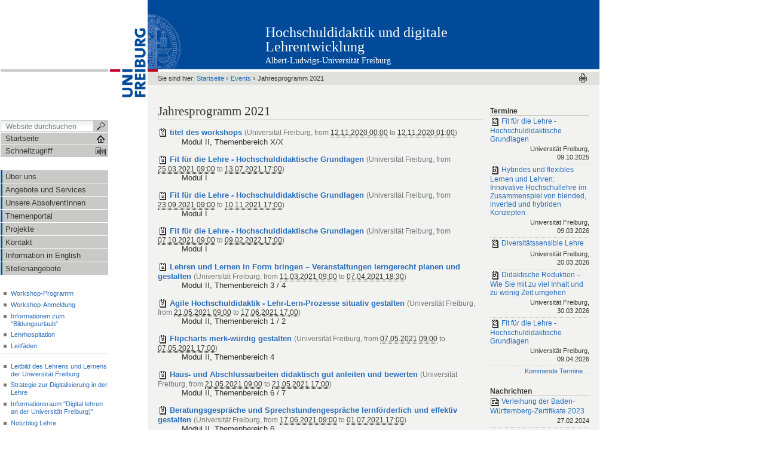

--- FILE ---
content_type: text/html;charset=utf-8
request_url: https://www.hochschuldidaktik.uni-freiburg.de/events/2021
body_size: 9035
content:



<!DOCTYPE html PUBLIC
  "-//W3C//DTD XHTML 1.0 Transitional//EN"
  "http://www.w3.org/TR/xhtml1/DTD/xhtml1-transitional.dtd">


<html xmlns="http://www.w3.org/1999/xhtml" xml:lang="de"
      lang="de">



    
    
    
    
    



<head>

<meta http-equiv="Content-Type"
      content="text/html;charset=utf-8" />

<meta name="generator" content="Plone - http://plone.org" />

<!-- Internet Explorer fix, forces IE8 into newest possible rendering
     engine even if it's on an intranet. This has to be defined before any
     script/style tags. -->
<meta http-equiv="X-UA-Compatible" content="IE=8" />     


  <base href="https://www.hochschuldidaktik.uni-freiburg.de/events/2021/" /><!--[if lt IE 7]></base><![endif]-->



  
  
    
      <script type="text/javascript"
              src="https://www.hochschuldidaktik.uni-freiburg.de/portal_javascripts/UniFreiburg/jquery-cachekey5876.js">
      </script>
    
    
  

  
    
      <script type="text/javascript"
              src="https://www.hochschuldidaktik.uni-freiburg.de/portal_javascripts/UniFreiburg/ie5fixes-cachekey5172.js">
      </script>
    
    
  

  
    
      <script type="text/javascript"
              src="https://www.hochschuldidaktik.uni-freiburg.de/portal_javascripts/UniFreiburg/input-label-cachekey5277.js">
      </script>
    
    
  

  
  
    
    
      <style type="text/css"><!-- @import url(https://www.hochschuldidaktik.uni-freiburg.de/portal_css/UniFreiburg/base-cachekey8473.css); --></style>
    
    
  

  
  <link rel="kinetic-stylesheet" type="text/css"
        href="https://www.hochschuldidaktik.uni-freiburg.de/portal_kss/UniFreiburg/at-cachekey4259.kss" />


<link rel="kss-base-url" href="https://www.hochschuldidaktik.uni-freiburg.de/events/2021" />
<title>Jahresprogramm 2021 &mdash; Hochschuldidaktik und digitale Lehrentwicklung</title>


    <!-- Internet Explorer Fixes -->
    <!--[if IE]>
        <style type="text/css" media="all">@import url(https://www.hochschuldidaktik.uni-freiburg.de/IEFixes.css);</style>
        <style type="text/css" media="all">@import url(https://www.hochschuldidaktik.uni-freiburg.de/IE.css);</style>
        
        <script type="text/javascript"
                src="https://www.hochschuldidaktik.uni-freiburg.de/iefixes.js">
        </script>
        
        
    <![endif]-->

        <!--[if IE 6]><link rel="stylesheet" type="text/css" href="IE6.css" media="all" /><![endif]-->
        <!--[if IE 7]><link rel="stylesheet" type="text/css" href="IE7.css" media="all" /><![endif]-->


    <link rel="author"
          href="https://www.hochschuldidaktik.uni-freiburg.de/author/silkeweiss"
          title="Autoreninformation" />



    <link rel="shortcut icon" type="image/x-icon"
          href="https://www.hochschuldidaktik.uni-freiburg.de/favicon.ico" />



    <link rel="home"
          href="https://www.hochschuldidaktik.uni-freiburg.de"
          title="Startseite" />

    <link rel="contents"
          href="https://www.hochschuldidaktik.uni-freiburg.de/sitemap"
          title="Übersicht" />






    <link rel="search"
          href="https://www.hochschuldidaktik.uni-freiburg.de/search_form"
          title="Search this site" />



<!-- Disable IE6 image toolbar -->
<meta http-equiv="imagetoolbar" content="no" />













<link rel="icon" href="favicon.ico" type="image/x-icon" /> 

</head>

<body class="section-events template-folder_listing"
      dir="ltr">
    <a id="top" name="top"></a>

    <!-- start wrapper -->
    <div id="wrapper">

        <!-- start wrapperTable -->
        <table id="wrapperTable">
            <tbody>
                <tr>

                    <!-- start leftwrapperTable -->
                    <td id="leftwrapperTable">

                        <!-- start leftcolumnWrapper -->
                        <div id="leftcolumnWrapper">

                            <div id="leftTopSpace">&nbsp;</div>
                            <div id="leftGreyBar">&nbsp;</div>
                            <div id="leftUpperSpace"></div>

                            <div id="navWrapper">

                                <div id="portal-searchbox">
    <form name="searchform"
          action="https://www.hochschuldidaktik.uni-freiburg.de/search">

        <label for="searchGadget" class="hiddenStructure">Website durchsuchen</label>

        <div class="LSBox">
        <input name="SearchableText" type="text" size="18"
               title="Website durchsuchen" accesskey="4"
               class="inputLabel" id="searchGadget" />

        <input class="searchButton" type="submit" value="" />
    
        <div class="searchSection">
            <input id="searchbox_currentfolder_only"
                   class="noborder" type="checkbox"
                   name="path"
                   value="/hochschuldidaktik/events/2021" />
            <label for="searchbox_currentfolder_only"
                   style="cursor: pointer">nur im aktuellen Bereich</label>
        </div>

        <div class="LSResult" id="LSResult" style=""><div class="LSShadow" id="LSShadow"></div></div>
        </div>
    </form>

    <div id="portal-advanced-search" class="hiddenStructure">
        <a href="https://www.hochschuldidaktik.uni-freiburg.de/search_form"
           accesskey="5">Erweiterte Suche…</a>
    </div>

</div>

                                <div class="clear"></div>

                                <div id="home">
                                    <a
    href="https://www.hochschuldidaktik.uni-freiburg.de"
    id="startseite">
                                        <span>Startseite</span>
                                    </a>
                                </div>
                                <div class="clear"></div>

                                
<div id="flyoutNav"><!-- start flyoutNav -->
    <ul id="topLevel">
        <li>
            <a href="#" id="schnellzugriff">
                <span>Schnellzugriff</span>
            <!--[if gte IE 7]><!--></a><!--<![endif]-->

            <!--[if lte IE 6]><table><tr><td><![endif]-->
            <ul class="subnavigation1">
                
<li>
<a href="https://www.hochschuldidaktik.uni-freiburg.de/ueberuns" class="hasChilds">
        <span>Über uns</span>
    <!--[if gte IE 7]><!--></a><!--<![endif]-->

    
        <!--[if lte IE 6]><table><tr><td><![endif]-->
        <ul class="subnavigation2">
            
<li>
<a href="https://www.hochschuldidaktik.uni-freiburg.de/ueberuns/historie" class="">
        <span>Die Historie der Hochschuldidaktik an der Universität Freiburg</span>
    <!--[if gte IE 7]><!--></a><!--<![endif]-->

    
</li>

<li>
<a href="https://www.hochschuldidaktik.uni-freiburg.de/ueberuns/team" class="">
        <span>Das Team </span>
    <!--[if gte IE 7]><!--></a><!--<![endif]-->

    
</li>

        </ul>
        <!--[if lte IE 6]></td></tr></table></a><![endif]-->
    
</li>

<li>
<a href="https://www.hochschuldidaktik.uni-freiburg.de/angebote" class="hasChilds">
        <span>Angebote und Services</span>
    <!--[if gte IE 7]><!--></a><!--<![endif]-->

    
        <!--[if lte IE 6]><table><tr><td><![endif]-->
        <ul class="subnavigation2">
            
<li>
<a href="https://www.hochschuldidaktik.uni-freiburg.de/angebote/programm" class="hasChilds">
        <span>Workshopprogramm</span>
    <!--[if gte IE 7]><!--></a><!--<![endif]-->

    
        <!--[if lte IE 6]><table><tr><td><![endif]-->
        <ul class="subnavigation3">
            
<li>
<a href="https://www.hochschuldidaktik.uni-freiburg.de/angebote/programm/to-modul-i" class="">
        <span>Modul "Lehren &amp; Lernen I"</span>
    <!--[if gte IE 7]><!--></a><!--<![endif]-->

    
</li>

<li>
<a href="https://www.hochschuldidaktik.uni-freiburg.de/angebote/programm/to-modul-ii" class="">
        <span>Modul "Lehren &amp; Lernen II"</span>
    <!--[if gte IE 7]><!--></a><!--<![endif]-->

    
</li>

<li>
<a href="https://www.hochschuldidaktik.uni-freiburg.de/angebote/programm/to-modul-iii" class="">
        <span>Modul "Lehren &amp; Lernen III"</span>
    <!--[if gte IE 7]><!--></a><!--<![endif]-->

    
</li>

<li>
<a href="https://www.hochschuldidaktik.uni-freiburg.de/angebote/programm/referenten" class="">
        <span>Unsere ReferentInnen</span>
    <!--[if gte IE 7]><!--></a><!--<![endif]-->

    
</li>

        </ul>
        <!--[if lte IE 6]></td></tr></table></a><![endif]-->
    
</li>

<li>
<a href="https://www.hochschuldidaktik.uni-freiburg.de/angebote/zertifikat" class="hasChilds">
        <span>Baden-Württemberg-Zertifikat</span>
    <!--[if gte IE 7]><!--></a><!--<![endif]-->

    
        <!--[if lte IE 6]><table><tr><td><![endif]-->
        <ul class="subnavigation3">
            
<li>
<a href="https://www.hochschuldidaktik.uni-freiburg.de/angebote/zertifikat/aufbau" class="">
        <span>Aufbau des Baden-Württemberg-Zertifikats</span>
    <!--[if gte IE 7]><!--></a><!--<![endif]-->

    
</li>

<li>
<a href="https://www.hochschuldidaktik.uni-freiburg.de/angebote/zertifikat/koll_hospi" class="">
        <span>Kollegiale Lehrhospitation </span>
    <!--[if gte IE 7]><!--></a><!--<![endif]-->

    
</li>

        </ul>
        <!--[if lte IE 6]></td></tr></table></a><![endif]-->
    
</li>

<li>
<a href="https://www.hochschuldidaktik.uni-freiburg.de/angebote/e_quali" class="hasChilds">
        <span>E-Learning Qualifizierungsprogramm</span>
    <!--[if gte IE 7]><!--></a><!--<![endif]-->

    
        <!--[if lte IE 6]><table><tr><td><![endif]-->
        <ul class="subnavigation3">
            
<li>
<a href="https://www.hochschuldidaktik.uni-freiburg.de/angebote/e_quali/basics" class="">
        <span>Modul "basics"</span>
    <!--[if gte IE 7]><!--></a><!--<![endif]-->

    
</li>

<li>
<a href="https://www.hochschuldidaktik.uni-freiburg.de/angebote/e_quali/implementation" class="">
        <span>Modul "implementation"</span>
    <!--[if gte IE 7]><!--></a><!--<![endif]-->

    
</li>

        </ul>
        <!--[if lte IE 6]></td></tr></table></a><![endif]-->
    
</li>

<li>
<a href="https://www.hochschuldidaktik.uni-freiburg.de/angebote/tutorinnen" class="hasChilds">
        <span>Tutor:innen-Qualifizierung</span>
    <!--[if gte IE 7]><!--></a><!--<![endif]-->

    
        <!--[if lte IE 6]><table><tr><td><![endif]-->
        <ul class="subnavigation3">
            
<li>
<a href="https://www.hochschuldidaktik.uni-freiburg.de/angebote/tutorinnen/tutor_plus" class="">
        <span>Fit fürs Tutorat PLUS</span>
    <!--[if gte IE 7]><!--></a><!--<![endif]-->

    
</li>

<li>
<a href="https://www.hochschuldidaktik.uni-freiburg.de/angebote/tutorinnen/etutur" class="">
        <span>E-Tutor*innen-Qualifizierung</span>
    <!--[if gte IE 7]><!--></a><!--<![endif]-->

    
</li>

        </ul>
        <!--[if lte IE 6]></td></tr></table></a><![endif]-->
    
</li>

<li>
<a href="https://www.hochschuldidaktik.uni-freiburg.de/angebote/fruehstueck" class="">
        <span>Freitags-Frühstück "Hochschuldidaktik"</span>
    <!--[if gte IE 7]><!--></a><!--<![endif]-->

    
</li>

        </ul>
        <!--[if lte IE 6]></td></tr></table></a><![endif]-->
    
</li>

<li>
<a href="https://www.hochschuldidaktik.uni-freiburg.de/absolventinnen" class="">
        <span>Unsere AbsolventInnen</span>
    <!--[if gte IE 7]><!--></a><!--<![endif]-->

    
</li>

<li>
<a href="https://www.hochschuldidaktik.uni-freiburg.de/themenportal" class="hasChilds">
        <span>Themenportal</span>
    <!--[if gte IE 7]><!--></a><!--<![endif]-->

    
        <!--[if lte IE 6]><table><tr><td><![endif]-->
        <ul class="subnavigation2">
            
<li>
<a href="https://www.hochschuldidaktik.uni-freiburg.de/themenportal/lehrkonzepte" class="hasChilds">
        <span>Lehrkonzepte</span>
    <!--[if gte IE 7]><!--></a><!--<![endif]-->

    
        <!--[if lte IE 6]><table><tr><td><![endif]-->
        <ul class="subnavigation3">
            
<li>
<a href="https://www.hochschuldidaktik.uni-freiburg.de/themenportal/lehrkonzepte/evaluation" class="">
        <span>Alternative Evaluationsmöglichkeiten</span>
    <!--[if gte IE 7]><!--></a><!--<![endif]-->

    
</li>

        </ul>
        <!--[if lte IE 6]></td></tr></table></a><![endif]-->
    
</li>

<li>
<a href="https://www.hochschuldidaktik.uni-freiburg.de/themenportal/material-und-mediencenter" class="">
        <span>Material- und Mediencenter</span>
    <!--[if gte IE 7]><!--></a><!--<![endif]-->

    
</li>

<li>
<a href="https://www.hochschuldidaktik.uni-freiburg.de/themenportal/download" class="">
        <span>Downloadcenter</span>
    <!--[if gte IE 7]><!--></a><!--<![endif]-->

    
</li>

<li>
<a href="https://www.hochschuldidaktik.uni-freiburg.de/themenportal/preise" class="">
        <span>Lehrpreise und Förderung exzellenter Lehre</span>
    <!--[if gte IE 7]><!--></a><!--<![endif]-->

    
</li>

<li>
<a href="https://www.hochschuldidaktik.uni-freiburg.de/themenportal/literatur" class="">
        <span>Literaturempfehlungen</span>
    <!--[if gte IE 7]><!--></a><!--<![endif]-->

    
</li>

<li>
<a href="https://www.hochschuldidaktik.uni-freiburg.de/themenportal/links" class="">
        <span>Links</span>
    <!--[if gte IE 7]><!--></a><!--<![endif]-->

    
</li>

        </ul>
        <!--[if lte IE 6]></td></tr></table></a><![endif]-->
    
</li>

<li>
<a href="https://www.hochschuldidaktik.uni-freiburg.de/projekte" class="">
        <span>Projekte</span>
    <!--[if gte IE 7]><!--></a><!--<![endif]-->

    
</li>

<li>
<a href="https://www.hochschuldidaktik.uni-freiburg.de/kontakt2" class="">
        <span>Kontakt</span>
    <!--[if gte IE 7]><!--></a><!--<![endif]-->

    
</li>

<li>
<a href="https://www.hochschuldidaktik.uni-freiburg.de/higheredu" class="hasChilds">
        <span>Information in English</span>
    <!--[if gte IE 7]><!--></a><!--<![endif]-->

    
        <!--[if lte IE 6]><table><tr><td><![endif]-->
        <ul class="subnavigation2">
            
<li>
<a href="https://www.hochschuldidaktik.uni-freiburg.de/higheredu/team" class="">
        <span>The team</span>
    <!--[if gte IE 7]><!--></a><!--<![endif]-->

    
</li>

        </ul>
        <!--[if lte IE 6]></td></tr></table></a><![endif]-->
    
</li>

<li>
<a href="https://www.hochschuldidaktik.uni-freiburg.de/stellenangebote" class="">
        <span>Stellenangebote</span>
    <!--[if gte IE 7]><!--></a><!--<![endif]-->

    
</li>

<li>
<a href="https://www.hochschuldidaktik.uni-freiburg.de/events" class="hasChilds">
        <span>Events</span>
    <!--[if gte IE 7]><!--></a><!--<![endif]-->

    
        <!--[if lte IE 6]><table><tr><td><![endif]-->
        <ul class="subnavigation2">
            
<li>
<a href="https://www.hochschuldidaktik.uni-freiburg.de/events/2020" class="">
        <span>Jahresprogramm 2020</span>
    <!--[if gte IE 7]><!--></a><!--<![endif]-->

    
</li>

<li>
<a href="https://www.hochschuldidaktik.uni-freiburg.de/events/2021" class="">
        <span>Jahresprogramm 2021</span>
    <!--[if gte IE 7]><!--></a><!--<![endif]-->

    
</li>

<li>
<a href="https://www.hochschuldidaktik.uni-freiburg.de/events/2022" class="">
        <span>Jahresprogramm 2022</span>
    <!--[if gte IE 7]><!--></a><!--<![endif]-->

    
</li>

<li>
<a href="https://www.hochschuldidaktik.uni-freiburg.de/events/2023" class="">
        <span>Jahresprogramm 2023</span>
    <!--[if gte IE 7]><!--></a><!--<![endif]-->

    
</li>

<li>
<a href="https://www.hochschuldidaktik.uni-freiburg.de/events/2024" class="">
        <span>Jahresprogramm 2024</span>
    <!--[if gte IE 7]><!--></a><!--<![endif]-->

    
</li>

<li>
<a href="https://www.hochschuldidaktik.uni-freiburg.de/events/2025" class="">
        <span>Jahresprogramm 2025</span>
    <!--[if gte IE 7]><!--></a><!--<![endif]-->

    
</li>

<li>
<a href="https://www.hochschuldidaktik.uni-freiburg.de/events/programm_2026" class="">
        <span>Jahresprogramm 2026</span>
    <!--[if gte IE 7]><!--></a><!--<![endif]-->

    
</li>

        </ul>
        <!--[if lte IE 6]></td></tr></table></a><![endif]-->
    
</li>

            </ul>
            <!--[if lte IE 6]></td></tr></table></a><![endif]-->
        </li>
    </ul><!-- end navigation 1st -->
</div><!-- end flyoutNav -->
<div class="clear"></div>

                                <div class="clear"></div>

                            </div><!-- end navWrapper -->
                            <div class="clear"></div>


                            
                                
                                    
<div id="portletwrapper-706c6f6e652e6c656674636f6c756d6e0a636f6e746578740a2f686f6368736368756c646964616b74696b0a6e617669676174696f6e"
     class="portletWrapper kssattr-portlethash-706c6f6e652e6c656674636f6c756d6e0a636f6e746578740a2f686f6368736368756c646964616b74696b0a6e617669676174696f6e">
<dl class="portletNavigationTree">


    <dd>
        <ul class="navTree navTreeHome">
            
        </ul>
        <ul class="navTree navTreeLevel0">
            



<li class="navTreeItem visualNoMarker navTreeFolderish ">

    

    <div>

        <a href="https://www.hochschuldidaktik.uni-freiburg.de/ueberuns"
           class="state-published navTreeFolderish" title="">
            <span>Über uns</span>
        </a>
        
    </div>

    
    
</li>


<li class="navTreeItem visualNoMarker navTreeFolderish ">

    

    <div>

        <a href="https://www.hochschuldidaktik.uni-freiburg.de/angebote"
           class="state-published navTreeFolderish" title="">
            <span>Angebote und Services</span>
        </a>
        
    </div>

    
    
</li>


<li class="navTreeItem visualNoMarker navTreeFolderish ">

    

    <div>

        <a href="https://www.hochschuldidaktik.uni-freiburg.de/absolventinnen"
           class="state-published navTreeFolderish" title="">
            <span>Unsere AbsolventInnen</span>
        </a>
        
    </div>

    
    
</li>


<li class="navTreeItem visualNoMarker navTreeFolderish ">

    

    <div>

        <a href="https://www.hochschuldidaktik.uni-freiburg.de/themenportal"
           class="state-published navTreeFolderish" title="">
            <span>Themenportal</span>
        </a>
        
    </div>

    
    
</li>


<li class="navTreeItem visualNoMarker navTreeFolderish ">

    

    <div>

        <a href="https://www.hochschuldidaktik.uni-freiburg.de/projekte"
           class="state-published navTreeFolderish" title="">
            <span>Projekte</span>
        </a>
        
    </div>

    
    
</li>


<li class="navTreeItem visualNoMarker navTreeFolderish ">

    

    <div>

        <a href="https://www.hochschuldidaktik.uni-freiburg.de/kontakt2"
           class="state-published navTreeFolderish" title="">
            <span>Kontakt</span>
        </a>
        
    </div>

    
    
</li>


<li class="navTreeItem visualNoMarker navTreeFolderish ">

    

    <div>

        <a href="https://www.hochschuldidaktik.uni-freiburg.de/higheredu"
           class="state-published navTreeFolderish" title="">
            <span>Information in English</span>
        </a>
        
    </div>

    
    
</li>


<li class="navTreeItem visualNoMarker navTreeFolderish ">

    

    <div>

        <a href="https://www.hochschuldidaktik.uni-freiburg.de/stellenangebote"
           class="state-published navTreeFolderish" title="">
            <span>Stellenangebote</span>
        </a>
        
    </div>

    
    
</li>







        </ul>
        <span class="portletBottomLeft"></span>
        <span class="portletBottomRight"></span>
    </dd>
</dl>
</div>

<div id="portletwrapper-706c6f6e652e6c656674636f6c756d6e0a636f6e746578740a2f686f6368736368756c646964616b74696b0a717569636b6c696e6b73"
     class="portletWrapper kssattr-portlethash-706c6f6e652e6c656674636f6c756d6e0a636f6e746578740a2f686f6368736368756c646964616b74696b0a717569636b6c696e6b73"><div class="portletStaticText portlet-static-quicklinks"><ul><li><a href="angebote/programm/workshops">Workshop-Programm </a></li><li><a href="https://tcmanager.scc.kit.edu/hdz/courses.do">Workshop-Anmeldung</a></li><li><a href="https://rp.baden-wuerttemberg.de/themen/bildung/seiten/bildungszeit/" target="_blank">Informationen zum &quot;Bildungsurlaub&quot;</a></li><li><a target="_blank" href="angebote/koll_hospi">Lehrhospitation</a></li><li><a href="./resolveuid/7f71ebcfe1031bb3a25d16c095c9371f">Leitfäden</a>&nbsp;</li></ul><hr /><ul><li><a href="https://uni-freiburg.de/lehre/leitbild-des-lernens-und-lehrens-der-universitaet-freiburg/" target="_blank">Leitbild des Lehrens und Lernens der Universität Freiburg</a></li><li><a href="https://uni-freiburg.de/lehre/wp-content/uploads/sites/14/2021/06/Strategie_Digitalisierung_in_der_Lehre_Uni_Freiburg_Dt_En.pdf" target="_blank">Strategie zur Digitalisierung in der Lehre</a></li><li><a href="https://ilias.uni-freiburg.de/goto.php?target=crs_1492956&amp;client_id=unifreiburg" target="_blank">Informationsraum &quot;Digital lehren an der Universität Freiburg)&quot;</a></li><li><a href="http://blog.lehrentwicklung.uni-freiburg.de/">Notizblog Lehre</a></li><li><a href="https://www.diversity.uni-freiburg.de/Lehre" target="_blank">Diversity in der Lehre</a></li><li><a href="http://www.pr.uni-freiburg.de/publikationen/unilernen">Uni-Lernen</a> (Archiv)</li><hr /><li><a href="http://www.hdz-bawue.de" target="_blank">Hochschuldidaktikzentrum Baden-Württemberg</a></li><li><a href="https://uni-freiburg.de/iq-qa/" target="_blank">Bereich Qualitätsmanagement und Akkreditierung<br /></a></li><li><a href="http://www.lehrentwicklung.uni-freiburg.de/">Bereich Lehrstrategie und Digitalisierung<br /></a></li><li><a href="https://www.rz.uni-freiburg.de/de/services/elearning/sel">Abteilung E-Learning</a></li><li><a href="http://www.weiterbildung.uni-freiburg.de/">Wissenschafliche Weiterbildung</a></li><li><a href="http://www.ucf.uni-freiburg.de/">University College (UCF)</a></li><li><a href="http://www.face-freiburg.de/">Freiburger Advanced Center of Education (FACE)</a></li></ul><p>&nbsp;</p></div>

</div>

<div id="portletwrapper-706c6f6e652e6c656674636f6c756d6e0a636f6e746578740a2f686f6368736368756c646964616b74696b0a616b6b7265646974696572756e67"
     class="portletWrapper kssattr-portlethash-706c6f6e652e6c656674636f6c756d6e0a636f6e746578740a2f686f6368736368756c646964616b74696b0a616b6b7265646974696572756e67">
<dl class="portlet portletStaticText portlet-static-">

    <dt class="portletHeader">
        <span class="portletTopLeft"></span>
        <span>
              
        </span>
        <span class="portletTopRight"></span>
    </dt>

    <dd class="portletItem odd">
        <p><img src="./resolveuid/c095ee9f8ed67c0978f1563ad4156087" alt="dghd" height="118" width="118" /></p>
        
            <span class="portletBottomLeft"></span>
            <span class="portletBottomRight"></span>
        
    </dd>
    
    

</dl>
</div>

<div id="portletwrapper-706c6f6e652e6c656674636f6c756d6e0a636f6e746578740a2f686f6368736368756c646964616b74696b0a7475746f7269656e617262656974"
     class="portletWrapper kssattr-portlethash-706c6f6e652e6c656674636f6c756d6e0a636f6e746578740a2f686f6368736368756c646964616b74696b0a7475746f7269656e617262656974"><div class="portletStaticText portlet-static-mitgliedschaft"><p><a href="http://www.tutorienarbeit.de/"><img src="./resolveuid/4a0fbe94224171d6e37a668ac5f4cd36" alt="Netzwerk Tutorienarbeit" width="150" height="49" /></a></p><p>&nbsp;</p><p>&nbsp;</p></div>

</div>

<div id="portletwrapper-706c6f6e652e6c656674636f6c756d6e0a636f6e746578740a2f686f6368736368756c646964616b74696b0a6c6162656c5f6c6f675f696e"
     class="portletWrapper kssattr-portlethash-706c6f6e652e6c656674636f6c756d6e0a636f6e746578740a2f686f6368736368756c646964616b74696b0a6c6162656c5f6c6f675f696e">

<dl class="portlet portletLogin">

    <dt class="portletHeader">
        <span class="portletTopLeft"></span>
        <a href="https://www.hochschuldidaktik.uni-freiburg.de/login_form"
           class="tile">Anmelden</a>
        <span class="portletTopRight"></span>
    </dt>

    <dd class="portletItem odd">
        <form action="https://www.hochschuldidaktik.uni-freiburg.de/login_form"
              name="loginform" method="post">

            <input type="hidden" name="form.submitted" value="1" />
            <input type="hidden" name="came_from"
                   value="https://www.hochschuldidaktik.uni-freiburg.de/events/2021" />
            <input type="hidden" name="js_enabled" id="js_enabled" value="0" />
            <input type="hidden" name="cookies_enabled" id="cookies_enabled" value="" />
            <input type="hidden" name="login_name" id="login_name" value="" />
            <input type="hidden" name="pwd_empty" id="pwd_empty" value="0" />

            <div class="field">
                <label for="__ac_name">Benutzername</label>
                <br />
                <input type="text" size="10"
                       alt="Benutzername" name="__ac_name"
                       value="" id="__ac_name" />
            </div>
            
            <div class="field">
                <label for="__ac_password">Passwort</label>
                <br />
                <input type="password" size="10"
                       alt="Passwort" name="__ac_password"
                       id="__ac_password" />
            </div>

            <div class="cookiesMessage portalMessage"
                 style="display:none">Die Verwendung von Cookies ist nicht erlaubt. Sie müssen Cookies erlauben, bevor Sie sich anmelden können.</div>
            
            <div class="formControls">
            
                <input class="context" type="submit"
                       name="submit" value="Anmelden"
                       alt="Anmelden" />
            </div>
        </form>
    </dd>
    
    <dd class="portletItem even">
        <a href="https://www.hochschuldidaktik.uni-freiburg.de/mail_password_form"
           class="tile">
           <img src="https://www.hochschuldidaktik.uni-freiburg.de/info_icon.gif" alt="" title="Information" height="16" width="16" />
           Passwort vergessen?
        </a>
    </dd>
    
    
</dl>




</div>




                                
                            
                        </div>
                        <!-- end leftcolumnWrapper -->
                    </td>
                    
                    <!-- start logowrapperTable -->
                    <td id="logowrapperTable">
                        <div id="logocolumnWrapper">
                            <!-- start logo -->
                            <div id="logoWrapper">
                                <a
    href="http://www.uni-freiburg.de/"
    title="Albert-Ludwigs-Universität Freiburg"><img src="unilogo-200x66.gif" alt="Uni-Logo" /></a>
                            </div>
                            <!-- end logo -->
                        </div>
                    </td>
                    <!-- end logowrapperTable -->

                    <!-- start rightwrapperTable -->
                    <td id="rightwrapperTable">

                        <!-- start rightcolumnWrapper -->
                        <div id="rightcolumnWrapper">

                            <!-- start portaltop -->
                            <div id="portal-header">

	<div id="logo-resource" class="fr">
		<a accesskey="1"
     href="https://www.hochschuldidaktik.uni-freiburg.de"
     title="Hochschuldidaktik und digitale Lehrentwicklung">
			<img src="sub-logo.gif" alt="" />
		</a>
	</div>
	
	  <!-- availables ist neu definiert -->
     


	
	<div id="title-resource">
		<table border="0" cellpadding="0" cellspacing="0">
<tbody>
				<tr>
					<td valign="bottom">
						<a accesskey="1"
         href="https://www.hochschuldidaktik.uni-freiburg.de"
         class="resource"
         title="Hochschuldidaktik und digitale Lehrentwicklung">Hochschuldidaktik und digitale Lehrentwicklung</a>
					</td>
				</tr>
			</tbody>
		</table>
  </div>
	
	<div id="title-uni">
		<a href="http://www.uni-freiburg.de/"
     title="Albert-Ludwigs-Universität Freiburg">Albert-Ludwigs-Universität Freiburg</a>
	</div>
	
</div>

<div id="red-bar"></div>

<div id="sections-breadcrumbs-documentActions">


    <div id="sections-breadcrumbs">
	
		

		<div id="portal-breadcrumbs">
		
			<span id="breadcrumbs-you-are-here">Sie sind hier:</span>
			<a href="https://www.hochschuldidaktik.uni-freiburg.de">Startseite</a>
			<span dir="ltr">
				
					<span class="breadcrumbSeparator">
						 &rsaquo;
						
					</span>
					<a href="https://www.hochschuldidaktik.uni-freiburg.de/events">Events</a>
					
					
				 
			</span>
			<span dir="ltr">
				
					
					
					<span class="breadcrumbSeparator last">
						 &rsaquo;
						
					</span>
					<span>Jahresprogramm 2021</span>
				 
			</span>
		
		</div>
	</div>
	
	<div class="documentActions">
    

    <h5 class="hiddenStructure">Artikelaktionen</h5>

    <ul>
    
        <li id="document-action-print">
            <a href="javascript:this.print();" title="">
               <span>Drucken</span>
            </a>
        </li>
    

    </ul>
    

    

</div>


</div>

<div class="clear"></div>

                            <!-- end portaltop -->

                            <!-- start abovecontent -->
                            <div id="viewlet-above-content"></div>
                            <!-- end abovecontent -->

                            <!-- start contentWrapper -->
                            <div id="contentWrapper">

                              <table id="portal-columns">
                                <tbody>
                                  <tr>

                                    
                                    <td
    id="portal-column-content">

                                        <!-- start slot content -->
                                        
                                        <div class="">

                                          


                                          <!-- start region-content -->
                                          <div id="region-content" class="documentContent">

                                            <!-- start portal_message -->
                                            

    <dl class="portalMessage info" id="kssPortalMessage" style="display:none">
        <dt>Info</dt>
        <dd></dd>
    </dl>


                                            <!-- end portal_message -->
                                            <div class="clear"></div>

                                            <!-- start content -->
                                            
                                            <div id="content">
                                              
                                              <div>
    

        

        
        
        <h1 id="parent-fieldname-title"
            class="documentFirstHeading">
            Jahresprogramm 2021
        </h1>
        
        
        

        




        
        
        
        
        
        

        

        

        
        
        

            <dl>
                
                

                    <dt class="vevent">

                        <span
    class="contenttype-event summary">
                            <img width="16" height="16" src="https://www.hochschuldidaktik.uni-freiburg.de/event_icon.gif" alt="Event" />
                            <a
    href="https://www.hochschuldidaktik.uni-freiburg.de/events/2021/vorlage_2020"
    class="state-visible url">titel des workshops</a>
                        </span>

                        

                        <span class="documentByLine">

                            <span>
                                (<span class="location">Universität Freiburg</span>, from
                                 <abbr class="dtstart" title="2020-11-12 00:00:00">12.11.2020 00:00</abbr> to
                                 <abbr class="dtend" title="2020-11-12 01:00:00">12.11.2020 01:00</abbr>)
                            </span>

                            
                        </span>

                    </dt>

                    <dd>
                         
                        <span class="description">Modul II, Themenbereich X/X</span> 
                    </dd>
                
                
                
                

                    <dt class="vevent">

                        <span
    class="contenttype-event summary">
                            <img width="16" height="16" src="https://www.hochschuldidaktik.uni-freiburg.de/event_icon.gif" alt="Event" />
                            <a
    href="https://www.hochschuldidaktik.uni-freiburg.de/events/2021/fr_21_01"
    class="state-published url">Fit für die Lehre - Hochschuldidaktische Grundlagen </a>
                        </span>

                        

                        <span class="documentByLine">

                            <span>
                                (<span class="location">Universität Freiburg</span>, from
                                 <abbr class="dtstart" title="2021-03-25 09:00:00">25.03.2021 09:00</abbr> to
                                 <abbr class="dtend" title="2021-07-13 17:00:00">13.07.2021 17:00</abbr>)
                            </span>

                            
                        </span>

                    </dt>

                    <dd>
                         
                        <span class="description">Modul I</span> 
                    </dd>
                
                
                
                

                    <dt class="vevent">

                        <span
    class="contenttype-event summary">
                            <img width="16" height="16" src="https://www.hochschuldidaktik.uni-freiburg.de/event_icon.gif" alt="Event" />
                            <a
    href="https://www.hochschuldidaktik.uni-freiburg.de/events/2021/fr_21_02"
    class="state-published url">Fit für die Lehre - Hochschuldidaktische Grundlagen </a>
                        </span>

                        

                        <span class="documentByLine">

                            <span>
                                (<span class="location">Universität Freiburg</span>, from
                                 <abbr class="dtstart" title="2021-09-23 09:00:00">23.09.2021 09:00</abbr> to
                                 <abbr class="dtend" title="2021-11-10 17:00:00">10.11.2021 17:00</abbr>)
                            </span>

                            
                        </span>

                    </dt>

                    <dd>
                         
                        <span class="description">Modul I</span> 
                    </dd>
                
                
                
                

                    <dt class="vevent">

                        <span
    class="contenttype-event summary">
                            <img width="16" height="16" src="https://www.hochschuldidaktik.uni-freiburg.de/event_icon.gif" alt="Event" />
                            <a
    href="https://www.hochschuldidaktik.uni-freiburg.de/events/2021/fr_21_03"
    class="state-published url">Fit für die Lehre - Hochschuldidaktische Grundlagen </a>
                        </span>

                        

                        <span class="documentByLine">

                            <span>
                                (<span class="location">Universität Freiburg</span>, from
                                 <abbr class="dtstart" title="2021-10-07 09:00:00">07.10.2021 09:00</abbr> to
                                 <abbr class="dtend" title="2022-02-09 17:00:00">09.02.2022 17:00</abbr>)
                            </span>

                            
                        </span>

                    </dt>

                    <dd>
                         
                        <span class="description">Modul I</span> 
                    </dd>
                
                
                
                

                    <dt class="vevent">

                        <span
    class="contenttype-event summary">
                            <img width="16" height="16" src="https://www.hochschuldidaktik.uni-freiburg.de/event_icon.gif" alt="Event" />
                            <a
    href="https://www.hochschuldidaktik.uni-freiburg.de/events/2021/fr_21_05"
    class="state-published url">Lehren und Lernen in Form bringen – Veranstaltungen lerngerecht planen und gestalten</a>
                        </span>

                        

                        <span class="documentByLine">

                            <span>
                                (<span class="location">Universität Freiburg</span>, from
                                 <abbr class="dtstart" title="2021-03-11 09:00:00">11.03.2021 09:00</abbr> to
                                 <abbr class="dtend" title="2021-04-07 18:30:00">07.04.2021 18:30</abbr>)
                            </span>

                            
                        </span>

                    </dt>

                    <dd>
                         
                        <span class="description">Modul II, Themenbereich 3 / 4</span> 
                    </dd>
                
                
                
                

                    <dt class="vevent">

                        <span
    class="contenttype-event summary">
                            <img width="16" height="16" src="https://www.hochschuldidaktik.uni-freiburg.de/event_icon.gif" alt="Event" />
                            <a
    href="https://www.hochschuldidaktik.uni-freiburg.de/events/2021/fr_21_06"
    class="state-published url">Agile Hochschuldidaktik - Lehr-Lern-Prozesse situativ gestalten</a>
                        </span>

                        

                        <span class="documentByLine">

                            <span>
                                (<span class="location">Universität Freiburg</span>, from
                                 <abbr class="dtstart" title="2021-05-21 09:00:00">21.05.2021 09:00</abbr> to
                                 <abbr class="dtend" title="2021-06-17 17:00:00">17.06.2021 17:00</abbr>)
                            </span>

                            
                        </span>

                    </dt>

                    <dd>
                         
                        <span class="description">Modul II, Themenbereich 1 / 2</span> 
                    </dd>
                
                
                
                

                    <dt class="vevent">

                        <span
    class="contenttype-event summary">
                            <img width="16" height="16" src="https://www.hochschuldidaktik.uni-freiburg.de/event_icon.gif" alt="Event" />
                            <a
    href="https://www.hochschuldidaktik.uni-freiburg.de/events/2021/fr_21_07"
    class="state-published url">Flipcharts merk-würdig gestalten</a>
                        </span>

                        

                        <span class="documentByLine">

                            <span>
                                (<span class="location">Universität Freiburg</span>, from
                                 <abbr class="dtstart" title="2021-05-07 09:00:00">07.05.2021 09:00</abbr> to
                                 <abbr class="dtend" title="2021-05-07 17:00:00">07.05.2021 17:00</abbr>)
                            </span>

                            
                        </span>

                    </dt>

                    <dd>
                         
                        <span class="description">Modul II, Themenbereich 4</span> 
                    </dd>
                
                
                
                

                    <dt class="vevent">

                        <span
    class="contenttype-event summary">
                            <img width="16" height="16" src="https://www.hochschuldidaktik.uni-freiburg.de/event_icon.gif" alt="Event" />
                            <a
    href="https://www.hochschuldidaktik.uni-freiburg.de/events/2021/fr_21_08"
    class="state-published url">Haus- und Abschlussarbeiten didaktisch gut anleiten und bewerten</a>
                        </span>

                        

                        <span class="documentByLine">

                            <span>
                                (<span class="location">Universität Freiburg</span>, from
                                 <abbr class="dtstart" title="2021-05-21 09:00:00">21.05.2021 09:00</abbr> to
                                 <abbr class="dtend" title="2021-05-21 17:00:00">21.05.2021 17:00</abbr>)
                            </span>

                            
                        </span>

                    </dt>

                    <dd>
                         
                        <span class="description">Modul II, Themenbereich 6 / 7</span> 
                    </dd>
                
                
                
                

                    <dt class="vevent">

                        <span
    class="contenttype-event summary">
                            <img width="16" height="16" src="https://www.hochschuldidaktik.uni-freiburg.de/event_icon.gif" alt="Event" />
                            <a
    href="https://www.hochschuldidaktik.uni-freiburg.de/events/2021/fr_21_09"
    class="state-published url">Beratungsgespräche und Sprechstundengespräche lernförderlich und effektiv gestalten</a>
                        </span>

                        

                        <span class="documentByLine">

                            <span>
                                (<span class="location">Universität Freiburg</span>, from
                                 <abbr class="dtstart" title="2021-06-17 09:00:00">17.06.2021 09:00</abbr> to
                                 <abbr class="dtend" title="2021-07-01 17:00:00">01.07.2021 17:00</abbr>)
                            </span>

                            
                        </span>

                    </dt>

                    <dd>
                         
                        <span class="description">Modul II, Themenbereich 6</span> 
                    </dd>
                
                
                
                

                    <dt class="vevent">

                        <span
    class="contenttype-event summary">
                            <img width="16" height="16" src="https://www.hochschuldidaktik.uni-freiburg.de/event_icon.gif" alt="Event" />
                            <a
    href="https://www.hochschuldidaktik.uni-freiburg.de/events/2021/fr_21_10"
    class="state-published url">Kompetenzorientiert prüfen</a>
                        </span>

                        

                        <span class="documentByLine">

                            <span>
                                (<span class="location">Universität Freiburg</span>, from
                                 <abbr class="dtstart" title="2021-06-24 09:00:00">24.06.2021 09:00</abbr> to
                                 <abbr class="dtend" title="2021-07-02 17:00:00">02.07.2021 17:00</abbr>)
                            </span>

                            
                        </span>

                    </dt>

                    <dd>
                         
                        <span class="description">Modul II, Themenbereich 7</span> 
                    </dd>
                
                
                
                

                    <dt class="vevent">

                        <span
    class="contenttype-event summary">
                            <img width="16" height="16" src="https://www.hochschuldidaktik.uni-freiburg.de/event_icon.gif" alt="Event" />
                            <a
    href="https://www.hochschuldidaktik.uni-freiburg.de/events/2021/fr_21_11"
    class="state-published url">Problem-based Learning - A key to facilitate students' learning </a>
                        </span>

                        

                        <span class="documentByLine">

                            <span>
                                (<span class="location">Universität Freiburg</span>, from
                                 <abbr class="dtstart" title="2021-07-01 09:00:00">01.07.2021 09:00</abbr> to
                                 <abbr class="dtend" title="2021-07-02 17:00:00">02.07.2021 17:00</abbr>)
                            </span>

                            
                        </span>

                    </dt>

                    <dd>
                         
                        <span class="description">Modul II, Themenbereich 2</span> 
                    </dd>
                
                
                
                

                    <dt class="vevent">

                        <span
    class="contenttype-event summary">
                            <img width="16" height="16" src="https://www.hochschuldidaktik.uni-freiburg.de/event_icon.gif" alt="Event" />
                            <a
    href="https://www.hochschuldidaktik.uni-freiburg.de/events/2021/fr_21_12"
    class="state-published url">Das Lehrportfolio als Möglichkeit der kontinuierlichen Lehrreflexion und Nachweis der Lehrkompetenz in Berufungsverfahren</a>
                        </span>

                        

                        <span class="documentByLine">

                            <span>
                                (<span class="location">Universität Freiburg</span>, from
                                 <abbr class="dtstart" title="2021-07-08 09:00:00">08.07.2021 09:00</abbr> to
                                 <abbr class="dtend" title="2021-07-15 17:00:00">15.07.2021 17:00</abbr>)
                            </span>

                            
                        </span>

                    </dt>

                    <dd>
                         
                        <span class="description">Modul II, Themenbereich 5</span> 
                    </dd>
                
                
                
                

                    <dt class="vevent">

                        <span
    class="contenttype-event summary">
                            <img width="16" height="16" src="https://www.hochschuldidaktik.uni-freiburg.de/event_icon.gif" alt="Event" />
                            <a
    href="https://www.hochschuldidaktik.uni-freiburg.de/events/2021/fr_21_13"
    class="state-published url">Die Stimme als Medium in der Lehre</a>
                        </span>

                        

                        <span class="documentByLine">

                            <span>
                                (<span class="location">Universität Freiburg</span>, from
                                 <abbr class="dtstart" title="2021-07-15 09:00:00">15.07.2021 09:00</abbr> to
                                 <abbr class="dtend" title="2021-07-16 17:00:00">16.07.2021 17:00</abbr>)
                            </span>

                            
                        </span>

                    </dt>

                    <dd>
                         
                        <span class="description">Modul II, Themenbereich 4</span> 
                    </dd>
                
                
                
                

                    <dt class="vevent">

                        <span
    class="contenttype-event summary">
                            <img width="16" height="16" src="https://www.hochschuldidaktik.uni-freiburg.de/event_icon.gif" alt="Event" />
                            <a
    href="https://www.hochschuldidaktik.uni-freiburg.de/events/2021/fr_21_14"
    class="state-published url">Lernportfolio - lernprozessbegleitende Dokumentation und Reflexion des Lernens </a>
                        </span>

                        

                        <span class="documentByLine">

                            <span>
                                (<span class="location">Universität Freiburg</span>, from
                                 <abbr class="dtstart" title="2021-07-29 09:00:00">29.07.2021 09:00</abbr> to
                                 <abbr class="dtend" title="2021-08-09 17:00:00">09.08.2021 17:00</abbr>)
                            </span>

                            
                        </span>

                    </dt>

                    <dd>
                         
                        <span class="description">Modul II, Themenbereich 2 / 7</span> 
                    </dd>
                
                
                
                

                    <dt class="vevent">

                        <span
    class="contenttype-event summary">
                            <img width="16" height="16" src="https://www.hochschuldidaktik.uni-freiburg.de/event_icon.gif" alt="Event" />
                            <a
    href="https://www.hochschuldidaktik.uni-freiburg.de/events/2021/fr_21_16"
    class="state-published url">Studierende mündlich prüfen und bewerten</a>
                        </span>

                        

                        <span class="documentByLine">

                            <span>
                                (<span class="location">Universität Freiburg</span>, from
                                 <abbr class="dtstart" title="2021-10-14 09:00:00">14.10.2021 09:00</abbr> to
                                 <abbr class="dtend" title="2021-10-28 17:00:00">28.10.2021 17:00</abbr>)
                            </span>

                            
                        </span>

                    </dt>

                    <dd>
                         
                        <span class="description">Modul II, Themenbereich 7</span> 
                    </dd>
                
                
                
                

                    <dt class="vevent">

                        <span
    class="contenttype-event summary">
                            <img width="16" height="16" src="https://www.hochschuldidaktik.uni-freiburg.de/event_icon.gif" alt="Event" />
                            <a
    href="https://www.hochschuldidaktik.uni-freiburg.de/events/2021/fr_21_17"
    class="state-published url">Studierende schriftlich prüfen und bewerten</a>
                        </span>

                        

                        <span class="documentByLine">

                            <span>
                                (<span class="location">Universität Freiburg</span>, from
                                 <abbr class="dtstart" title="2021-10-15 09:00:00">15.10.2021 09:00</abbr> to
                                 <abbr class="dtend" title="2021-10-29 17:00:00">29.10.2021 17:00</abbr>)
                            </span>

                            
                        </span>

                    </dt>

                    <dd>
                         
                        <span class="description">Modul II, Themenbereich 7</span> 
                    </dd>
                
                
                
                

                    <dt class="vevent">

                        <span
    class="contenttype-event summary">
                            <img width="16" height="16" src="https://www.hochschuldidaktik.uni-freiburg.de/event_icon.gif" alt="Event" />
                            <a
    href="https://www.hochschuldidaktik.uni-freiburg.de/events/2021/fr_21_19"
    class="state-published url">Lehren und Lernen in multikulturell zusammengesetzten Gruppen</a>
                        </span>

                        

                        <span class="documentByLine">

                            <span>
                                (<span class="location">Universität Freiburg</span>, from
                                 <abbr class="dtstart" title="2021-11-18 09:00:00">18.11.2021 09:00</abbr> to
                                 <abbr class="dtend" title="2021-11-18 17:00:00">18.11.2021 17:00</abbr>)
                            </span>

                            
                        </span>

                    </dt>

                    <dd>
                         
                        <span class="description">Modul II, Themenbereich 1</span> 
                    </dd>
                
                
                
                

                    <dt class="vevent">

                        <span
    class="contenttype-event summary">
                            <img width="16" height="16" src="https://www.hochschuldidaktik.uni-freiburg.de/event_icon.gif" alt="Event" />
                            <a
    href="https://www.hochschuldidaktik.uni-freiburg.de/events/2021/fr_21_21"
    class="state-published url">Es darf auch mal frontal sein… – Frontale Lehre lernförderlich gestalten</a>
                        </span>

                        

                        <span class="documentByLine">

                            <span>
                                (<span class="location">Universität Freiburg</span>, from
                                 <abbr class="dtstart" title="2021-12-02 09:00:00">02.12.2021 09:00</abbr> to
                                 <abbr class="dtend" title="2021-12-02 17:00:00">02.12.2021 17:00</abbr>)
                            </span>

                            
                        </span>

                    </dt>

                    <dd>
                         
                        <span class="description">Modul II, Themenbereich 4</span> 
                    </dd>
                
                
                
                

                    <dt class="vevent">

                        <span
    class="contenttype-event summary">
                            <img width="16" height="16" src="https://www.hochschuldidaktik.uni-freiburg.de/event_icon.gif" alt="Event" />
                            <a
    href="https://www.hochschuldidaktik.uni-freiburg.de/events/2021/fr_21_22"
    class="state-published url">Umgang mit schwierigen Lehr- und Beratungssituationen</a>
                        </span>

                        

                        <span class="documentByLine">

                            <span>
                                (<span class="location">Universität Freiburg</span>, from
                                 <abbr class="dtstart" title="2021-12-09 09:00:00">09.12.2021 09:00</abbr> to
                                 <abbr class="dtend" title="2021-12-10 17:00:00">10.12.2021 17:00</abbr>)
                            </span>

                            
                        </span>

                    </dt>

                    <dd>
                         
                        <span class="description">Modul II, Themenbereich 4</span> 
                    </dd>
                
                
                
                

                    <dt class="vevent">

                        <span
    class="contenttype-event summary">
                            <img width="16" height="16" src="https://www.hochschuldidaktik.uni-freiburg.de/event_icon.gif" alt="Event" />
                            <a
    href="https://www.hochschuldidaktik.uni-freiburg.de/events/2021/fr_21_04"
    class="state-visible url">Ein Boot,  diverse Ziele: Die Chancen von polyvalenten Studiengängen erkennen und nutzen</a>
                        </span>

                        

                        <span class="documentByLine">

                            <span>
                                (<span class="location">Universität Freiburg</span>, from
                                 <abbr class="dtstart" title="2021-01-15 09:00:00">15.01.2021 09:00</abbr> to
                                 <abbr class="dtend" title="2021-01-22 13:00:00">22.01.2021 13:00</abbr>)
                            </span>

                            
                        </span>

                    </dt>

                    <dd>
                         
                        <span class="description">Modul II, Themenbereich 1</span> 
                    </dd>
                
                
            </dl>
            
            <!-- Navigation -->
            
            
        
        
            
        

        
        

        <div class="reviewHistory" id="review-history">
    
</div>


    
    </div>
                                            </div>
                                            
                                            <!-- end content -->

                                            
                                              
    



                                            

                                            <span id="contentBottomLeft"></span>
                                            <span id="contentBottomRight"></span>
                                          </div>
                                          <!-- end region-content -->
                                        </div>
                                        <!-- end slot content -->
                                      
                                      <div class="clear"></div>
                                    </td>
                                    

                                    
                                    <td
    id="portal-column-two">

                                        <div id="portletRight"><!-- start portletRight -->
                                            
                                                
                                                    
<div id="portletwrapper-706c6f6e652e7269676874636f6c756d6e0a636f6e746578740a2f686f6368736368756c646964616b74696b0a6576656e7473"
     class="portletWrapper kssattr-portlethash-706c6f6e652e7269676874636f6c756d6e0a636f6e746578740a2f686f6368736368756c646964616b74696b0a6576656e7473"><dl class="portlet portletEvents">

    <dt class="portletHeader">
        <span class="portletTopLeft"></span>
        <a href="https://www.hochschuldidaktik.uni-freiburg.de/events"
           class="tile">Termine</a>
        <span class="portletTopRight"></span>
    </dt>

    
    <dd class="portletItem odd">
        <a href="https://www.hochschuldidaktik.uni-freiburg.de/events/2025/fr_25_04"
           class="tile" title="Modul I
">
            <img width="16" height="16" src="https://www.hochschuldidaktik.uni-freiburg.de/event_icon.gif" alt="Event" />
            Fit für die Lehre - Hochschuldidaktische Grundlagen 
            <span class="portletItemDetails">
                
                    Universität Freiburg, <br />
                
                09.10.2025
            </span>
        </a>
    </dd>
    
    
    <dd class="portletItem even">
        <a href="https://www.hochschuldidaktik.uni-freiburg.de/events/programm_2026/fr_26_05"
           class="tile" title="Modul II, Themenbereich 4">
            <img width="16" height="16" src="https://www.hochschuldidaktik.uni-freiburg.de/event_icon.gif" alt="Event" />
            Hybrides und flexibles Lernen und Lehren: Innovative Hochschullehre im Zusammenspiel von blended, inverted und hybriden Konzepten
            <span class="portletItemDetails">
                
                    Universität Freiburg, <br />
                
                09.03.2026
            </span>
        </a>
    </dd>
    
    
    <dd class="portletItem odd">
        <a href="https://www.hochschuldidaktik.uni-freiburg.de/events/programm_2026/fr_26_06"
           class="tile" title="Modul II, Themenbereich 1">
            <img width="16" height="16" src="https://www.hochschuldidaktik.uni-freiburg.de/event_icon.gif" alt="Event" />
            Diversitätssensible Lehre 
            <span class="portletItemDetails">
                
                    Universität Freiburg, <br />
                
                20.03.2026
            </span>
        </a>
    </dd>
    
    
    <dd class="portletItem even">
        <a href="https://www.hochschuldidaktik.uni-freiburg.de/events/programm_2026/fr_26_07"
           class="tile" title="Modul II, Themenbereich 1">
            <img width="16" height="16" src="https://www.hochschuldidaktik.uni-freiburg.de/event_icon.gif" alt="Event" />
            Didaktische Reduktion – Wie Sie mit zu viel Inhalt und zu wenig Zeit umgehen 
            <span class="portletItemDetails">
                
                    Universität Freiburg, <br />
                
                30.03.2026
            </span>
        </a>
    </dd>
    
    
    <dd class="portletItem odd">
        <a href="https://www.hochschuldidaktik.uni-freiburg.de/events/programm_2026/fr_26_01"
           class="tile" title="Modul I">
            <img width="16" height="16" src="https://www.hochschuldidaktik.uni-freiburg.de/event_icon.gif" alt="Event" />
            Fit für die Lehre - Hochschuldidaktische Grundlagen 
            <span class="portletItemDetails">
                
                    Universität Freiburg, <br />
                
                09.04.2026
            </span>
        </a>
    </dd>
    

    

    <dd class="portletFooter">
        <a href="https://www.hochschuldidaktik.uni-freiburg.de/events"
           class="tile">Kommende Termine…</a>
        <span class="portletBottomLeft"></span>
        <span class="portletBottomRight"></span>
    </dd>
</dl>
</div>

<div id="portletwrapper-706c6f6e652e7269676874636f6c756d6e0a636f6e746578740a2f686f6368736368756c646964616b74696b0a6e657773"
     class="portletWrapper kssattr-portlethash-706c6f6e652e7269676874636f6c756d6e0a636f6e746578740a2f686f6368736368756c646964616b74696b0a6e657773"><dl class="portlet portletNews">

    <dt class="portletHeader">
        <span class="portletTopLeft"></span>
        <a class="tile">Nachrichten</a>
        <span class="portletTopRight"></span>
    </dt>

    
    <dd class="portletItem odd">

        <a href="https://www.hochschuldidaktik.uni-freiburg.de/nachrichten/zertifikat_2023"
           class="tile" title="">
            <img width="16" height="16" src="https://www.hochschuldidaktik.uni-freiburg.de/newsitem_icon.gif" alt="News Item" />
            Verleihung der Baden-Württemberg-Zertifikate 2023
            <span class="portletItemDetails">27.02.2024</span>
        </a>
    </dd>
    
    
    <dd class="portletItem even">

        <a href="https://www.hochschuldidaktik.uni-freiburg.de/nachrichten/zertifikat_2022"
           class="tile" title="">
            <img width="16" height="16" src="https://www.hochschuldidaktik.uni-freiburg.de/newsitem_icon.gif" alt="News Item" />
            Verleihung der Baden-Württemberg-Zertifikate für Hochschuldidaktik 2022
            <span class="portletItemDetails">22.02.2023</span>
        </a>
    </dd>
    
    
    <dd class="portletItem odd">

        <a href="https://www.hochschuldidaktik.uni-freiburg.de/nachrichten/zertifikat_2021"
           class="tile" title="">
            <img width="16" height="16" src="https://www.hochschuldidaktik.uni-freiburg.de/newsitem_icon.gif" alt="News Item" />
            Digitale Feier anlässlich der Verleihung der Baden-Württemberg-Zertifikate für Hochschuldidaktik 2021 
            <span class="portletItemDetails">25.02.2022</span>
        </a>
    </dd>
    
    
    <dd class="portletItem even">

        <a href="https://www.hochschuldidaktik.uni-freiburg.de/nachrichten/Online-Veranstaltung"
           class="tile"
           title="Online-Veranstaltung am 07.09.21 - 08.09.21">
            <img width="16" height="16" src="https://www.hochschuldidaktik.uni-freiburg.de/newsitem_icon.gif" alt="News Item" />
            Zukunftskompetenzen in der Hochschule
            <span class="portletItemDetails">24.08.2021</span>
        </a>
    </dd>
    
    
    <dd class="portletItem odd">

        <a href="https://www.hochschuldidaktik.uni-freiburg.de/nachrichten/what%20to%20keep%20from%20pandemic%20teaching%20strategies"
           class="tile" title="">
            <img width="16" height="16" src="https://www.hochschuldidaktik.uni-freiburg.de/newsitem_icon.gif" alt="News Item" />
            Never waste a good crisis: what to keep from pandemic teaching strategies
            <span class="portletItemDetails">19.07.2021</span>
        </a>
    </dd>
    

    
    
    <dd class="portletFooter">
        <span class="portletBottomLeft"></span>
        <span class="portletBottomRight"></span>
    </dd>
    
</dl>
</div>




                                                
                                            
                                            <div class="clear"></div>
                                        </div><!-- end portletRight -->
                                    </td>
                                    
                                  </tr>
                                </tbody>
                              </table>
                              
                            </div>
                            <div class="clear"></div>
                            <!-- end contentWrapper -->

                            <!-- belowcontent: auskommentiert vom CMS-Team, 23.02.2010 -->
                            <!--
                            <div tal:replace="structure provider:plone.belowcontent" />
                            -->
                            <!-- belowcontent -->
                        </div>
                        <!-- end rightcolumnWrapper -->
                        <div class="clear"></div>
                    </td>
                    <!-- end rightwrapperTable -->
                </tr>
                <tr>
                  <td></td>
                  <td></td>
                  <td id="rightwrapperTableFooter">
                      <!-- start portalfooter -->
                      <div id="portal-footer">

    <h6 class="cover">Start Footer</h6>
        <div id="footer">
            <ul id="portal-siteactions">

    <li id="siteaction-sitemap"><a
    href="https://www.hochschuldidaktik.uni-freiburg.de/sitemap"
    accesskey="3" title="Übersicht">Übersicht</a></li>

</ul>

            <div id="userSupport">
                <a title="Small Text" href="javascript:setBaseFontSize('smallText',1);" class="fontSmall">A</a>
                <a title="Normal Text" href="javascript:setBaseFontSize('',1);" class="fontNormal">A</a>
                <a title="Large Text" href="javascript:setBaseFontSize('largeText',1);" class="fontBig">A</a>
            </div>
            <div class="copyright">
                Copyright &copy; 2026
                <span>Universität Freiburg</span>
            </div>
            <div class="clear"></div>
        </div>

</div>

<div id="portal-personaltools-wrapper">

<h5 class="hiddenStructure">Benutzerspezifische Werkzeuge</h5>

<ul id="portal-personaltools" class="visualInline">
   

    
        <li>
            <a href="https://www.hochschuldidaktik.uni-freiburg.de/login_form">Anmelden</a>
        </li>
    

</ul>
</div>

<!-- Piwik -->
<script type="text/javascript">
  var _paq = _paq || [];
  _paq.push(["trackPageView"]);
  _paq.push(["enableLinkTracking"]);

  (function() {
    var u=(("https:" == document.location.protocol) ? "https" : "http") + "://cmsstats.uni-freiburg.de/";
    _paq.push(["setTrackerUrl", u+"piwik.php"]);
    _paq.push(["setSiteId", "18"]);
    var d=document, g=d.createElement("script"), s=d.getElementsByTagName("script")[0]; g.type="text/javascript";
    g.defer=true; g.async=true; g.src=u+"piwik.js"; s.parentNode.insertBefore(g,s);
  })();
</script>
<!-- End Piwik Code -->
                      <!-- end portalfooter -->
                  </td>
                </tr>
            </tbody>
        </table>

        <div class="clear"></div>

    </div>
    <!-- end wrapper -->

</body>
</html>

